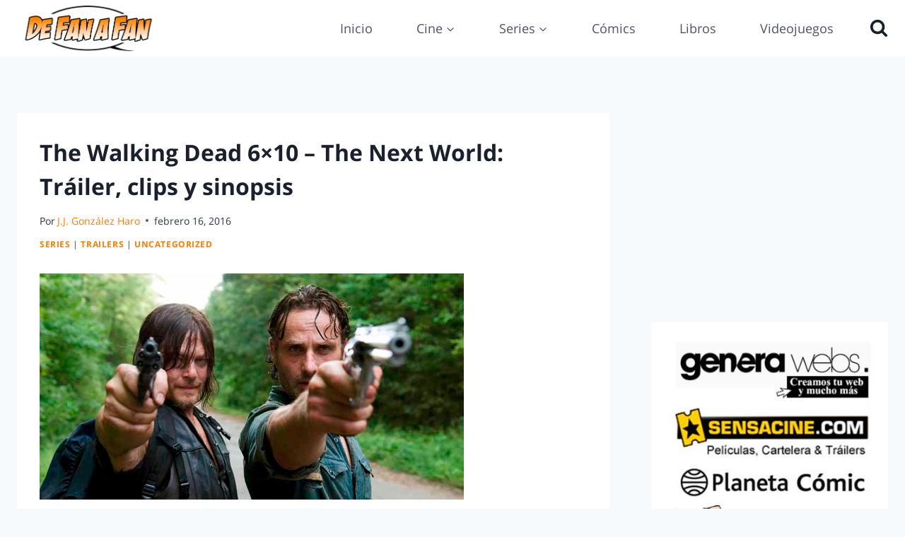

--- FILE ---
content_type: text/html; charset=utf-8
request_url: https://www.google.com/recaptcha/api2/aframe
body_size: 269
content:
<!DOCTYPE HTML><html><head><meta http-equiv="content-type" content="text/html; charset=UTF-8"></head><body><script nonce="kqkrjKARFoqL31dEpByGZA">/** Anti-fraud and anti-abuse applications only. See google.com/recaptcha */ try{var clients={'sodar':'https://pagead2.googlesyndication.com/pagead/sodar?'};window.addEventListener("message",function(a){try{if(a.source===window.parent){var b=JSON.parse(a.data);var c=clients[b['id']];if(c){var d=document.createElement('img');d.src=c+b['params']+'&rc='+(localStorage.getItem("rc::a")?sessionStorage.getItem("rc::b"):"");window.document.body.appendChild(d);sessionStorage.setItem("rc::e",parseInt(sessionStorage.getItem("rc::e")||0)+1);localStorage.setItem("rc::h",'1768680245516');}}}catch(b){}});window.parent.postMessage("_grecaptcha_ready", "*");}catch(b){}</script></body></html>

--- FILE ---
content_type: application/javascript
request_url: https://defanafan.com/wp-content/plugins/phastpress/phast.php/c2VydmljZT1zY3JpcHRzJnNyYz1odHRwcyUzQSUyRiUyRmRlZmFuYWZhbi5jb20lMkZ3cC1jb250ZW50JTJGcGx1Z2lucyUyRmVsZW1lbnRvciUyRmFzc2V0cyUyRmpzJTJGc2hhcmVkLWZyb250ZW5kLWhhbmRsZXJzLmE4ZGVhY2JkODhiZmY0N2YwNGFjLmJ1bmRsZS5qcyZjYWNoZU1hcmtlcj0yNDU2NTA.q.js
body_size: 2688
content:
"use strict";(self["webpackChunkelementorFrontend"]=self["webpackChunkelementorFrontend"]||[]).push([["shared-frontend-handlers"],{"../assets/dev/js/frontend/handlers/background-slideshow.js":
/*!******************************************************************!*\
  !*** ../assets/dev/js/frontend/handlers/background-slideshow.js ***!
  \******************************************************************/
((__unused_webpack_module,exports,__webpack_require__)=>{Object.defineProperty(exports,"__esModule",({value:true}));exports["default"]=void 0;__webpack_require__(
/*! core-js/modules/esnext.iterator.constructor.js */
"../node_modules/core-js/modules/esnext.iterator.constructor.js");__webpack_require__(
/*! core-js/modules/esnext.iterator.for-each.js */
"../node_modules/core-js/modules/esnext.iterator.for-each.js");class BackgroundSlideshow extends elementorModules.frontend.handlers.SwiperBase{getDefaultSettings(){return{classes:{swiperContainer:'elementor-background-slideshow swiper',swiperWrapper:'swiper-wrapper',swiperSlide:'elementor-background-slideshow__slide swiper-slide',swiperPreloader:'swiper-lazy-preloader',slideBackground:'elementor-background-slideshow__slide__image',kenBurns:'elementor-ken-burns',kenBurnsActive:'elementor-ken-burns--active',kenBurnsIn:'elementor-ken-burns--in',kenBurnsOut:'elementor-ken-burns--out'}};}
getSwiperOptions(){const elementSettings=this.getElementSettings(),swiperOptions={grabCursor:false,slidesPerView:1,slidesPerGroup:1,loop:'yes'===elementSettings.background_slideshow_loop,speed:elementSettings.background_slideshow_transition_duration,autoplay:{delay:elementSettings.background_slideshow_slide_duration,stopOnLastSlide:!elementSettings.background_slideshow_loop},handleElementorBreakpoints:true,on:{slideChange:()=>{if(elementSettings.background_slideshow_ken_burns){this.handleKenBurns();}}}};if('yes'===elementSettings.background_slideshow_loop){swiperOptions.loopedSlides=this.getSlidesCount();}
switch(elementSettings.background_slideshow_slide_transition){case'fade':swiperOptions.effect='fade';swiperOptions.fadeEffect={crossFade:true};break;case'slide_down':swiperOptions.autoplay.reverseDirection=true;swiperOptions.direction='vertical';break;case'slide_up':swiperOptions.direction='vertical';break;}
if('yes'===elementSettings.background_slideshow_lazyload){swiperOptions.lazy={loadPrevNext:true,loadPrevNextAmount:1};}
return swiperOptions;}
buildSwiperElements(){const classes=this.getSettings('classes'),elementSettings=this.getElementSettings(),direction='slide_left'===elementSettings.background_slideshow_slide_transition?'ltr':'rtl',$container=jQuery('<div>',{class:classes.swiperContainer,dir:direction}),$wrapper=jQuery('<div>',{class:classes.swiperWrapper}),kenBurnsActive=elementSettings.background_slideshow_ken_burns,lazyload='yes'===elementSettings.background_slideshow_lazyload;let slideInnerClass=classes.slideBackground;if(kenBurnsActive){slideInnerClass+=' '+classes.kenBurns;const kenBurnsDirection='in'===elementSettings.background_slideshow_ken_burns_zoom_direction?'kenBurnsIn':'kenBurnsOut';slideInnerClass+=' '+classes[kenBurnsDirection];}
if(lazyload){slideInnerClass+=' swiper-lazy';}
this.elements.$slides=jQuery();elementSettings.background_slideshow_gallery.forEach(slide=>{const $slide=jQuery('<div>',{class:classes.swiperSlide});let $slidebg;if(lazyload){const $slideloader=jQuery('<div>',{class:classes.swiperPreloader});$slidebg=jQuery('<div>',{class:slideInnerClass,'data-background':slide.url});$slidebg.append($slideloader);}else{$slidebg=jQuery('<div>',{class:slideInnerClass,style:'background-image: url("'+slide.url+'");'});}
$slide.append($slidebg);$wrapper.append($slide);this.elements.$slides=this.elements.$slides.add($slide);});$container.append($wrapper);this.$element.prepend($container);this.elements.$backgroundSlideShowContainer=$container;}
async initSlider(){if(1>=this.getSlidesCount()){return;}
const elementSettings=this.getElementSettings();const Swiper=elementorFrontend.utils.swiper;this.swiper=await new Swiper(this.elements.$backgroundSlideShowContainer,this.getSwiperOptions());this.elements.$backgroundSlideShowContainer.data('swiper',this.swiper);if(elementSettings.background_slideshow_ken_burns){this.handleKenBurns();}}
activate(){this.buildSwiperElements();this.initSlider();}
deactivate(){if(this.swiper){this.swiper.destroy();this.elements.$backgroundSlideShowContainer.remove();}}
run(){if('slideshow'===this.getElementSettings('background_background')){this.activate();}else{this.deactivate();}}
onInit(){super.onInit();if(this.getElementSettings('background_slideshow_gallery')){this.run();}}
onDestroy(){super.onDestroy();this.deactivate();}
onElementChange(propertyName){if('background_background'===propertyName){this.run();}}}
exports["default"]=BackgroundSlideshow;}),"../assets/dev/js/frontend/handlers/background-video.js":
/*!**************************************************************!*\
  !*** ../assets/dev/js/frontend/handlers/background-video.js ***!
  \**************************************************************/
((__unused_webpack_module,exports,__webpack_require__)=>{Object.defineProperty(exports,"__esModule",({value:true}));exports["default"]=void 0;__webpack_require__(
/*! core-js/modules/esnext.iterator.constructor.js */
"../node_modules/core-js/modules/esnext.iterator.constructor.js");__webpack_require__(
/*! core-js/modules/esnext.iterator.find.js */
"../node_modules/core-js/modules/esnext.iterator.find.js");class BackgroundVideo extends elementorModules.frontend.handlers.Base{getDefaultSettings(){return{selectors:{backgroundVideoContainer:'.elementor-background-video-container',backgroundVideoEmbed:'.elementor-background-video-embed',backgroundVideoHosted:'.elementor-background-video-hosted'}};}
getDefaultElements(){const selectors=this.getSettings('selectors'),elements={$backgroundVideoContainer:this.$element.find(selectors.backgroundVideoContainer)};elements.$backgroundVideoEmbed=elements.$backgroundVideoContainer.children(selectors.backgroundVideoEmbed);elements.$backgroundVideoHosted=elements.$backgroundVideoContainer.children(selectors.backgroundVideoHosted);return elements;}
calcVideosSize($video){let aspectRatioSetting='16:9';if('vimeo'===this.videoType){aspectRatioSetting=$video[0].width+':'+$video[0].height;}
const containerWidth=this.elements.$backgroundVideoContainer.outerWidth(),containerHeight=this.elements.$backgroundVideoContainer.outerHeight(),aspectRatioArray=aspectRatioSetting.split(':'),aspectRatio=aspectRatioArray[0]/aspectRatioArray[1],ratioWidth=containerWidth/aspectRatio,ratioHeight=containerHeight*aspectRatio,isWidthFixed=containerWidth/containerHeight>aspectRatio;return{width:isWidthFixed?containerWidth:ratioHeight,height:isWidthFixed?ratioWidth:containerHeight};}
changeVideoSize(){if(!('hosted'===this.videoType)&&!this.player){return;}
let $video;if('youtube'===this.videoType){$video=jQuery(this.player.getIframe());}else if('vimeo'===this.videoType){$video=jQuery(this.player.element);}else if('hosted'===this.videoType){$video=this.elements.$backgroundVideoHosted;}
if(!$video){return;}
const size=this.calcVideosSize($video);$video.width(size.width).height(size.height);}
startVideoLoop(firstTime){if(!this.player.getIframe().contentWindow){return;}
const elementSettings=this.getElementSettings(),startPoint=elementSettings.background_video_start||0,endPoint=elementSettings.background_video_end;if(elementSettings.background_play_once&&!firstTime){this.player.stopVideo();return;}
this.player.seekTo(startPoint);if(endPoint){const durationToEnd=endPoint-startPoint+1;setTimeout(()=>{this.startVideoLoop(false);},durationToEnd*1000);}}
prepareVimeoVideo(Vimeo,videoLink){const elementSettings=this.getElementSettings(),videoSize=this.elements.$backgroundVideoContainer.outerWidth(),vimeoOptions={url:videoLink,width:videoSize.width,autoplay:true,loop:!elementSettings.background_play_once,transparent:true,background:true,muted:true};if(elementSettings.background_privacy_mode){vimeoOptions.dnt=true;}
this.player=new Vimeo.Player(this.elements.$backgroundVideoContainer,vimeoOptions);this.handleVimeoStartEndTimes(elementSettings);this.player.ready().then(()=>{jQuery(this.player.element).addClass('elementor-background-video-embed');this.changeVideoSize();});}
handleVimeoStartEndTimes(elementSettings){if(elementSettings.background_video_start){this.player.on('play',data=>{if(0===data.seconds){this.player.setCurrentTime(elementSettings.background_video_start);}});}
this.player.on('timeupdate',data=>{if(elementSettings.background_video_end&&elementSettings.background_video_end<data.seconds){if(elementSettings.background_play_once){this.player.pause();}else{this.player.setCurrentTime(elementSettings.background_video_start);}}
this.player.getDuration().then(duration=>{if(elementSettings.background_video_start&&!elementSettings.background_video_end&&data.seconds>duration-0.5){this.player.setCurrentTime(elementSettings.background_video_start);}});});}
prepareYTVideo(YT,videoID){const $backgroundVideoContainer=this.elements.$backgroundVideoContainer,elementSettings=this.getElementSettings();let startStateCode=YT.PlayerState.PLAYING;if(window.chrome){startStateCode=YT.PlayerState.UNSTARTED;}
const playerOptions={videoId:videoID,events:{onReady:()=>{this.player.mute();this.changeVideoSize();this.startVideoLoop(true);this.player.playVideo();},onStateChange:event=>{switch(event.data){case startStateCode:$backgroundVideoContainer.removeClass('elementor-invisible elementor-loading');break;case YT.PlayerState.ENDED:if('function'===typeof this.player.seekTo){this.player.seekTo(elementSettings.background_video_start||0);}
if(elementSettings.background_play_once){this.player.destroy();}}}},playerVars:{controls:0,rel:0,playsinline:1,cc_load_policy:0}};if(elementSettings.background_privacy_mode){playerOptions.host='https://www.youtube-nocookie.com';playerOptions.origin=window.location.hostname;}
$backgroundVideoContainer.addClass('elementor-loading elementor-invisible');this.player=new YT.Player(this.elements.$backgroundVideoEmbed[0],playerOptions);}
activate(){let videoLink=this.getElementSettings('background_video_link'),videoID;const playOnce=this.getElementSettings('background_play_once');if(-1!==videoLink.indexOf('vimeo.com')){this.videoType='vimeo';this.apiProvider=elementorFrontend.utils.vimeo;}else if(videoLink.match(/^(?:https?:\/\/)?(?:www\.)?(?:m\.)?(?:youtu\.be\/|youtube\.com)/)){this.videoType='youtube';this.apiProvider=elementorFrontend.utils.youtube;}
if(this.apiProvider){videoID=this.apiProvider.getVideoIDFromURL(videoLink);this.apiProvider.onApiReady(apiObject=>{if('youtube'===this.videoType){this.prepareYTVideo(apiObject,videoID);}
if('vimeo'===this.videoType){this.prepareVimeoVideo(apiObject,videoLink);}});}else{this.videoType='hosted';const startTime=this.getElementSettings('background_video_start'),endTime=this.getElementSettings('background_video_end');if(startTime||endTime){videoLink+='#t='+(startTime||0)+(endTime?','+endTime:'');}
this.elements.$backgroundVideoHosted.attr('src',videoLink).one('canplay',this.changeVideoSize.bind(this));if(playOnce){this.elements.$backgroundVideoHosted.on('ended',()=>{this.elements.$backgroundVideoHosted.hide();});}}
elementorFrontend.elements.$window.on('resize elementor/bg-video/recalc',this.changeVideoSize);}
deactivate(){if('youtube'===this.videoType&&this.player.getIframe()||'vimeo'===this.videoType){this.player.destroy();}else{this.elements.$backgroundVideoHosted.removeAttr('src').off('ended');}
elementorFrontend.elements.$window.off('resize',this.changeVideoSize);}
run(){const elementSettings=this.getElementSettings();if(!elementSettings.background_play_on_mobile&&'mobile'===elementorFrontend.getCurrentDeviceMode()){return;}
if('video'===elementSettings.background_background&&elementSettings.background_video_link){this.activate();}else{this.deactivate();}}
onInit(...args){super.onInit(...args);this.changeVideoSize=this.changeVideoSize.bind(this);this.run();}
onElementChange(propertyName){if('background_background'===propertyName){this.run();}}}
exports["default"]=BackgroundVideo;})}]);

--- FILE ---
content_type: application/javascript
request_url: https://defanafan.com/wp-content/plugins/phastpress/phast.php/c2VydmljZT1zY3JpcHRzJnNyYz1odHRwcyUzQSUyRiUyRmRlZmFuYWZhbi5jb20lMkZ3cC1jb250ZW50JTJGcGx1Z2lucyUyRmVsZW1lbnRvci1wcm8lMkZhc3NldHMlMkZqcyUyRnBvc3RzLmU5OWY4NGI4M2MzNmQ0NTY4ZmZlLmJ1bmRsZS5qcyZjYWNoZU1hcmtlcj0yNDU2NTA.q.js
body_size: 1023
content:
/*! elementor-pro - v3.33.0 - 03-12-2025 */
"use strict";(self["webpackChunkelementor_pro"]=self["webpackChunkelementor_pro"]||[]).push([["posts"],{"../modules/posts/assets/js/frontend/handlers/cards.js":
/*!*************************************************************!*\
  !*** ../modules/posts/assets/js/frontend/handlers/cards.js ***!
  \*************************************************************/
((__unused_webpack_module,exports,__webpack_require__)=>{var _interopRequireDefault=__webpack_require__(
/*! @babel/runtime/helpers/interopRequireDefault */
"../node_modules/@babel/runtime/helpers/interopRequireDefault.js");Object.defineProperty(exports,"__esModule",({value:true}));exports["default"]=void 0;var _posts=_interopRequireDefault(__webpack_require__(
/*! ./posts */
"../modules/posts/assets/js/frontend/handlers/posts.js"));var _default=exports["default"]=_posts.default.extend({getSkinPrefix(){return'cards_';}});}),"../modules/posts/assets/js/frontend/handlers/posts.js":
/*!*************************************************************!*\
  !*** ../modules/posts/assets/js/frontend/handlers/posts.js ***!
  \*************************************************************/
((__unused_webpack_module,exports)=>{Object.defineProperty(exports,"__esModule",({value:true}));exports["default"]=void 0;var _default=exports["default"]=elementorModules.frontend.handlers.Base.extend({getSkinPrefix(){return'classic_';},bindEvents(){elementorFrontend.addListenerOnce(this.getModelCID(),'resize',this.onWindowResize);},unbindEvents(){elementorFrontend.removeListeners(this.getModelCID(),'resize',this.onWindowResize);},getClosureMethodsNames(){return elementorModules.frontend.handlers.Base.prototype.getClosureMethodsNames.apply(this,arguments).concat(['fitImages','onWindowResize','runMasonry']);},getDefaultSettings(){return{classes:{fitHeight:'elementor-fit-height',hasItemRatio:'elementor-has-item-ratio'},selectors:{postsContainer:'.elementor-posts-container',post:'.elementor-post',postThumbnail:'.elementor-post__thumbnail',postThumbnailImage:'.elementor-post__thumbnail img'}};},getDefaultElements(){var selectors=this.getSettings('selectors');return{$postsContainer:this.$element.find(selectors.postsContainer),$posts:this.$element.find(selectors.post)};},fitImage($post){var settings=this.getSettings(),$imageParent=$post.find(settings.selectors.postThumbnail),$image=$imageParent.find('img'),image=$image[0];if(!image){return;}
var imageParentRatio=$imageParent.outerHeight()/$imageParent.outerWidth(),imageRatio=image.naturalHeight/image.naturalWidth;$imageParent.toggleClass(settings.classes.fitHeight,imageRatio<imageParentRatio);},fitImages(){var $=jQuery,self=this,itemRatio=getComputedStyle(this.$element[0],':after').content,settings=this.getSettings();if(self.isMasonryEnabled()){this.elements.$postsContainer.removeClass(settings.classes.hasItemRatio);return;}
this.elements.$postsContainer.toggleClass(settings.classes.hasItemRatio,!!itemRatio.match(/\d/));this.elements.$posts.each(function(){var $post=$(this),$image=$post.find(settings.selectors.postThumbnailImage);self.fitImage($post);$image.on('load',function(){self.fitImage($post);});});},setColsCountSettings(){const settings=this.getElementSettings(),skinPrefix=this.getSkinPrefix(),colsCount=elementorProFrontend.utils.controls.getResponsiveControlValue(settings,`${skinPrefix}columns`);this.setSettings('colsCount',colsCount);},isMasonryEnabled(){return!!this.getElementSettings(this.getSkinPrefix()+'masonry');},initMasonry(){imagesLoaded(this.elements.$posts,this.runMasonry);},getVerticalSpaceBetween(){let verticalSpaceBetween=elementorProFrontend.utils.controls.getResponsiveControlValue(this.getElementSettings(),`${this.getSkinPrefix()}row_gap`,'size');if(''===this.getSkinPrefix()&&''===verticalSpaceBetween){verticalSpaceBetween=this.getElementSettings('item_gap.size');}
return verticalSpaceBetween;},runMasonry(){var elements=this.elements;elements.$posts.css({marginTop:'',transitionDuration:''});this.setColsCountSettings();var colsCount=this.getSettings('colsCount'),hasMasonry=this.isMasonryEnabled()&&colsCount>=2;elements.$postsContainer.toggleClass('elementor-posts-masonry',hasMasonry);if(!hasMasonry){elements.$postsContainer.height('');return;}
const verticalSpaceBetween=this.getVerticalSpaceBetween();var masonry=new elementorModules.utils.Masonry({container:elements.$postsContainer,items:elements.$posts.filter(':visible'),columnsCount:this.getSettings('colsCount'),verticalSpaceBetween:verticalSpaceBetween||0});masonry.run();},run(){setTimeout(this.fitImages,0);this.initMasonry();},onInit(){elementorModules.frontend.handlers.Base.prototype.onInit.apply(this,arguments);this.bindEvents();this.run();},onWindowResize(){this.fitImages();this.runMasonry();},onElementChange(){this.fitImages();setTimeout(this.runMasonry);}});})}]);